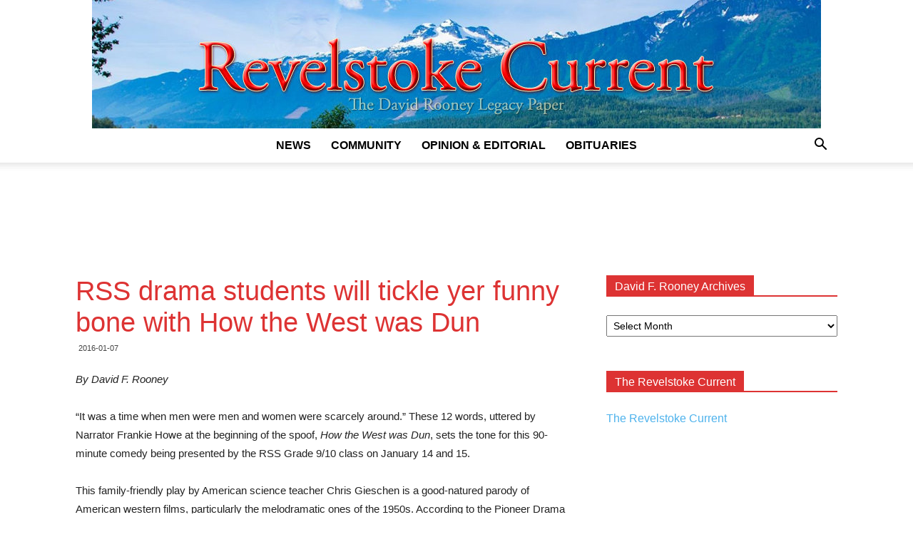

--- FILE ---
content_type: text/html; charset=UTF-8
request_url: https://legacy.revelstokecurrent.com/2016/01/rss-drama-students-will-tickle-yer-funny-bone-with-how-the-west-was-dun/
body_size: 8829
content:
<!doctype html > <!--[if IE 8]><html class=ie8 lang=en> <![endif]--> <!--[if IE 9]><html class=ie9 lang=en> <![endif]--> <!--[if gt IE 8]><!--><html lang=en-US> <!--<![endif]--><head><link rel=stylesheet href=https://legacy.revelstokecurrent.com/wp-content/cache/minify/3d8cb.css media=all><title>RSS drama students will tickle yer funny bone with How the West was Dun | Legacy Revelstoke Current</title><meta charset="UTF-8"><meta name="viewport" content="width=device-width, initial-scale=1.0"><link rel=pingback href=https://legacy.revelstokecurrent.com/xmlrpc.php><meta name='robots' content='max-image-preview:large'><link rel=icon type=image/png href=https://legacy.revelstokecurrent.com/wp-content/uploads/2018/09/favicon.ico><link rel=alternate type=application/rss+xml title="Legacy Revelstoke Current &raquo; Feed" href=https://legacy.revelstokecurrent.com/feed/ ><link rel=alternate type=application/rss+xml title="Legacy Revelstoke Current &raquo; Comments Feed" href=https://legacy.revelstokecurrent.com/comments/feed/ ><link rel=alternate title="oEmbed (JSON)" type=application/json+oembed href="https://legacy.revelstokecurrent.com/wp-json/oembed/1.0/embed?url=https%3A%2F%2Flegacy.revelstokecurrent.com%2F2016%2F01%2Frss-drama-students-will-tickle-yer-funny-bone-with-how-the-west-was-dun%2F"><link rel=alternate title="oEmbed (XML)" type=text/xml+oembed href="https://legacy.revelstokecurrent.com/wp-json/oembed/1.0/embed?url=https%3A%2F%2Flegacy.revelstokecurrent.com%2F2016%2F01%2Frss-drama-students-will-tickle-yer-funny-bone-with-how-the-west-was-dun%2F&#038;format=xml"> <script src=https://legacy.revelstokecurrent.com/wp-content/cache/minify/818c0.js></script> <link rel=https://api.w.org/ href=https://legacy.revelstokecurrent.com/wp-json/ ><link rel=alternate title=JSON type=application/json href=https://legacy.revelstokecurrent.com/wp-json/wp/v2/posts/1627693><link rel=EditURI type=application/rsd+xml title=RSD href=https://legacy.revelstokecurrent.com/xmlrpc.php?rsd><meta name="generator" content="WordPress 6.9"><link rel=canonical href=https://legacy.revelstokecurrent.com/2016/01/rss-drama-students-will-tickle-yer-funny-bone-with-how-the-west-was-dun/ ><link rel=shortlink href='https://legacy.revelstokecurrent.com/?p=1627693'> <!--[if lt IE 9]><script src=https://cdnjs.cloudflare.com/ajax/libs/html5shiv/3.7.3/html5shiv.js></script><![endif]--> <script>var tdBlocksArray=[];function tdBlock(){this.id='';this.block_type=1;this.atts='';this.td_column_number='';this.td_current_page=1;this.post_count=0;this.found_posts=0;this.max_num_pages=0;this.td_filter_value='';this.is_ajax_running=false;this.td_user_action='';this.header_color='';this.ajax_pagination_infinite_stop='';}
(function(){var htmlTag=document.getElementsByTagName("html")[0];if(navigator.userAgent.indexOf("MSIE 10.0")>-1){htmlTag.className+=' ie10';}
if(!!navigator.userAgent.match(/Trident.*rv\:11\./)){htmlTag.className+=' ie11';}
if(navigator.userAgent.indexOf("Edge")>-1){htmlTag.className+=' ieEdge';}
if(/(iPad|iPhone|iPod)/g.test(navigator.userAgent)){htmlTag.className+=' td-md-is-ios';}
var user_agent=navigator.userAgent.toLowerCase();if(user_agent.indexOf("android")>-1){htmlTag.className+=' td-md-is-android';}
if(-1!==navigator.userAgent.indexOf('Mac OS X')){htmlTag.className+=' td-md-is-os-x';}
if(/chrom(e|ium)/.test(navigator.userAgent.toLowerCase())){htmlTag.className+=' td-md-is-chrome';}
if(-1!==navigator.userAgent.indexOf('Firefox')){htmlTag.className+=' td-md-is-firefox';}
if(-1!==navigator.userAgent.indexOf('Safari')&&-1===navigator.userAgent.indexOf('Chrome')){htmlTag.className+=' td-md-is-safari';}
if(-1!==navigator.userAgent.indexOf('IEMobile')){htmlTag.className+=' td-md-is-iemobile';}})();var tdLocalCache={};(function(){"use strict";tdLocalCache={data:{},remove:function(resource_id){delete tdLocalCache.data[resource_id];},exist:function(resource_id){return tdLocalCache.data.hasOwnProperty(resource_id)&&tdLocalCache.data[resource_id]!==null;},get:function(resource_id){return tdLocalCache.data[resource_id];},set:function(resource_id,cachedData){tdLocalCache.remove(resource_id);tdLocalCache.data[resource_id]=cachedData;}};})();var td_viewport_interval_list=[{"limitBottom":767,"sidebarWidth":228},{"limitBottom":1018,"sidebarWidth":300},{"limitBottom":1140,"sidebarWidth":324}];var td_animation_stack_effect="type1";var tds_animation_stack=true;var td_animation_stack_specific_selectors=".entry-thumb, img[class*=\"wp-image-\"], a.td-sml-link-to-image > img";var td_animation_stack_general_selectors=".td-animation-stack .entry-thumb, .post .entry-thumb, .post img[class*=\"wp-image-\"], .post a.td-sml-link-to-image > img";var td_ajax_url="https:\/\/legacy.revelstokecurrent.com\/wp-admin\/admin-ajax.php?td_theme_name=Newspaper&v=9.0.1";var td_get_template_directory_uri="https:\/\/legacy.revelstokecurrent.com\/wp-content\/themes\/Newspaper";var tds_snap_menu="";var tds_logo_on_sticky="";var tds_header_style="10";var td_please_wait="Please wait...";var td_email_user_pass_incorrect="User or password incorrect!";var td_email_user_incorrect="Email or username incorrect!";var td_email_incorrect="Email incorrect!";var tds_more_articles_on_post_enable="";var tds_more_articles_on_post_time_to_wait="1";var tds_more_articles_on_post_pages_distance_from_top=400;var tds_theme_color_site_wide="#dd3333";var tds_smart_sidebar="";var tdThemeName="Newspaper";var td_magnific_popup_translation_tPrev="Previous (Left arrow key)";var td_magnific_popup_translation_tNext="Next (Right arrow key)";var td_magnific_popup_translation_tCounter="%curr% of %total%";var td_magnific_popup_translation_ajax_tError="The content from %url% could not be loaded.";var td_magnific_popup_translation_image_tError="The image #%curr% could not be loaded.";var tdDateNamesI18n={"month_names":["January","February","March","April","May","June","July","August","September","October","November","December"],"month_names_short":["Jan","Feb","Mar","Apr","May","Jun","Jul","Aug","Sep","Oct","Nov","Dec"],"day_names":["Sunday","Monday","Tuesday","Wednesday","Thursday","Friday","Saturday"],"day_names_short":["Sun","Mon","Tue","Wed","Thu","Fri","Sat"]};var td_ad_background_click_link="";var td_ad_background_click_target="";</script> <meta name="google-site-verification" content="i0i3cG9TWPXM-bJOBWh3PSUUelOOa8uQ1zTC5xlYj-M"></head><body class="wp-singular post-template-default single single-post postid-1627693 single-format-standard wp-theme-Newspaper rss-drama-students-will-tickle-yer-funny-bone-with-how-the-west-was-dun global-block-template-1 td-politics single_template_1 td-animation-stack-type1 td-full-layout" itemscope=itemscope itemtype=https://schema.org/WebPage><div class=td-scroll-up><i class=td-icon-menu-up></i></div><div class=td-menu-background></div><div id=td-mobile-nav><div class=td-mobile-container><div class=td-menu-socials-wrap><div class=td-menu-socials> <span class=td-social-icon-wrap> <a target=_blank href=https://www.facebook.com/revelstokecurrent title=Facebook> <i class="td-icon-font td-icon-facebook"></i> </a> </span> <span class=td-social-icon-wrap> <a target=_blank href=https://www.instagram.com/revelstokecurrent title=Instagram> <i class="td-icon-font td-icon-instagram"></i> </a> </span></div><div class=td-mobile-close> <a href=#><i class=td-icon-close-mobile></i></a></div></div><div class=td-mobile-content><div class=menu-main-container><ul id=menu-main class=td-mobile-main-menu><li id=menu-item-1646009 class="menu-item menu-item-type-taxonomy menu-item-object-category menu-item-first menu-item-1646009"><a href=https://legacy.revelstokecurrent.com/category/news/ >News</a></li><li id=menu-item-1646010 class="menu-item menu-item-type-taxonomy menu-item-object-category menu-item-1646010"><a href=https://legacy.revelstokecurrent.com/category/community/ >Community</a></li><li id=menu-item-1646011 class="menu-item menu-item-type-taxonomy menu-item-object-category menu-item-1646011"><a href=https://legacy.revelstokecurrent.com/category/opinion/ >Opinion &#038; Editorial</a></li><li id=menu-item-1646012 class="menu-item menu-item-type-taxonomy menu-item-object-category menu-item-1646012"><a href=https://legacy.revelstokecurrent.com/category/obituaries/ >Obituaries</a></li></ul></div></div></div></div><div class=td-search-background></div><div class=td-search-wrap-mob><div class=td-drop-down-search aria-labelledby=td-header-search-button><form method=get class=td-search-form action=https://legacy.revelstokecurrent.com/ ><div class=td-search-close> <a href=#><i class=td-icon-close-mobile></i></a></div><div role=search class=td-search-input> <span>Search</span> <input id=td-header-search-mob type=text value name=s autocomplete=off></div></form><div id=td-aj-search-mob></div></div></div><div id=td-outer-wrap class=td-theme-wrap><div class="td-header-wrap td-header-style-10 "><div class="td-header-top-menu-full td-container-wrap "><div class="td-container td-header-row td-header-top-menu"></div></div><div class="td-banner-wrap-full td-logo-wrap-full  td-container-wrap td_stretch_container"><div class=td-header-sp-logo> <a class=td-main-logo href=https://legacy.revelstokecurrent.com/ > <img class=td-retina-data  data-retina=https://legacy.revelstokecurrent.com/wp-content/uploads/2018/09/revelstoke-current-logo.jpg src=https://legacy.revelstokecurrent.com/wp-content/uploads/2018/09/revelstoke-current-logo.jpg alt="Legacy Revelstoke Current" title="Legacy Revelstoke Current" width=1022> <span class=td-visual-hidden>Legacy Revelstoke Current</span> </a></div></div><div class="td-header-menu-wrap-full td-container-wrap "><div class="td-header-menu-wrap td-header-gradient "><div class="td-container td-header-row td-header-main-menu"><div id=td-header-menu role=navigation><div id=td-top-mobile-toggle><a href=#><i class="td-icon-font td-icon-mobile"></i></a></div><div class="td-main-menu-logo td-logo-in-header"> <a class=td-main-logo href=https://legacy.revelstokecurrent.com/ > <img class=td-retina-data data-retina=https://legacy.revelstokecurrent.com/wp-content/uploads/2018/09/revelstoke-current-logo.jpg src=https://legacy.revelstokecurrent.com/wp-content/uploads/2018/09/revelstoke-current-logo.jpg alt="Legacy Revelstoke Current" title="Legacy Revelstoke Current"> </a></div><div class=menu-main-container><ul id=menu-main-1 class=sf-menu><li class="menu-item menu-item-type-taxonomy menu-item-object-category menu-item-first td-menu-item td-normal-menu menu-item-1646009"><a href=https://legacy.revelstokecurrent.com/category/news/ >News</a></li><li class="menu-item menu-item-type-taxonomy menu-item-object-category td-menu-item td-normal-menu menu-item-1646010"><a href=https://legacy.revelstokecurrent.com/category/community/ >Community</a></li><li class="menu-item menu-item-type-taxonomy menu-item-object-category td-menu-item td-normal-menu menu-item-1646011"><a href=https://legacy.revelstokecurrent.com/category/opinion/ >Opinion &#038; Editorial</a></li><li class="menu-item menu-item-type-taxonomy menu-item-object-category td-menu-item td-normal-menu menu-item-1646012"><a href=https://legacy.revelstokecurrent.com/category/obituaries/ >Obituaries</a></li></ul></div></div><div class=header-search-wrap><div class=td-search-btns-wrap> <a id=td-header-search-button href=# role=button class="dropdown-toggle " data-toggle=dropdown><i class=td-icon-search></i></a> <a id=td-header-search-button-mob href=# role=button class="dropdown-toggle " data-toggle=dropdown><i class=td-icon-search></i></a></div><div class=td-drop-down-search aria-labelledby=td-header-search-button><form method=get class=td-search-form action=https://legacy.revelstokecurrent.com/ ><div role=search class=td-head-form-search-wrap> <input id=td-header-search type=text value name=s autocomplete=off><input class="wpb_button wpb_btn-inverse btn" type=submit id=td-header-search-top value=Search></div></form><div id=td-aj-search></div></div></div></div></div></div><div class="td-banner-wrap-full td-banner-bg td-container-wrap td_stretch_container"><div class="td-container-header td-header-row td-header-header"><div class=td-header-sp-recs><div class=td-header-rec-wrap> <script async src=//pagead2.googlesyndication.com/pagead/js/adsbygoogle.js></script><div class="td-g-rec td-g-rec-id-header td_uid_1_697048f3281d7_rand td_block_template_1 "> <script type=text/javascript>var td_screen_width=window.innerWidth;if(td_screen_width>=1140){document.write('<ins class=adsbygoogle style=display:inline-block;width:728px;height:90px data-ad-client=ca-pub-1693131707041892 data-ad-slot></ins>');(adsbygoogle=window.adsbygoogle||[]).push({});}
if(td_screen_width>=1019&&td_screen_width<1140){document.write('<ins class=adsbygoogle style=display:inline-block;width:468px;height:60px data-ad-client=ca-pub-1693131707041892 data-ad-slot></ins>');(adsbygoogle=window.adsbygoogle||[]).push({});}
if(td_screen_width>=768&&td_screen_width<1019){document.write('<ins class=adsbygoogle style=display:inline-block;width:468px;height:60px data-ad-client=ca-pub-1693131707041892 data-ad-slot></ins>');(adsbygoogle=window.adsbygoogle||[]).push({});}
if(td_screen_width<768){document.write('<ins class=adsbygoogle style=display:inline-block;width:320px;height:50px data-ad-client=ca-pub-1693131707041892 data-ad-slot></ins>');(adsbygoogle=window.adsbygoogle||[]).push({});}</script> </div></div></div></div></div></div><div class="td-main-content-wrap td-container-wrap"><div class="td-container td-post-template-1 "><div class=td-crumb-container></div><div class=td-pb-row><div class="td-pb-span8 td-main-content" role=main><div class=td-ss-main-content><article id=post-1627693 class="post-1627693 post type-post status-publish format-standard hentry category-archive" itemscope itemtype=https://schema.org/Article><div class=td-post-header><header class=td-post-title><h1 class="entry-title">RSS drama students will tickle yer funny bone with How the West was Dun</h1><div class=td-module-meta-info> <span class="td-post-date td-post-date-no-dot"><time class="entry-date updated td-module-date" datetime=2016-01-07T19:32:52+00:00 >2016-01-07</time></span></div></header></div><div class=td-post-content><div class=td-featured-image-rec></div><p><em>By David F. Rooney</em></p><p>&#8220;It was a time when men were men and women were scarcely around.&#8221; These 12 words, uttered by Narrator Frankie Howe at the beginning of the spoof, <em>How the West was Dun</em>, sets the tone for this 90-minute comedy being presented by the RSS Grade 9/10 class on January 14 and 15.</p><p>This family-friendly play by American science teacher Chris Gieschen is a good-natured parody of American western films, particularly the melodramatic ones of the 1950s. According to the Pioneer Drama Service <em>How the West was Dunn</em> parodies<span id=Cat_Text class=s1> &#8220;many of Hollywood’s Westerns and has modern touches to boot.  Slick and wealthy Richard Coldheart must marry Polly Wanda Cracker to control the Cracker property.  However, it’s Polly’s homely sister, Prunella, who wants to marry him.  Meanwhile, our hero, Sheriff Wayne John, has his hands full surviving the hilarious antics of well-meaning but not too bright Deputy Doowrong.  When a bundle of villains, including Snydley Dastardley, Kid Kid, and Calamity Jan, attempt to take over Low Humidity Chasm (Aren’t you sick and tired of melodramas taking place in Dry Gulch?), things really go crazy!&#8221;</span></p> <script async src=//pagead2.googlesyndication.com/pagead/js/adsbygoogle.js></script><div class="td-g-rec td-g-rec-id-content_inlineright td_uid_3_697048f328d0c_rand td_block_template_1 "> <script type=text/javascript>var td_screen_width=window.innerWidth;if(td_screen_width>=1140){document.write('<ins class=adsbygoogle style=display:inline-block;width:300px;height:250px data-ad-client=ca-pub-1693131707041892 data-ad-slot></ins>');(adsbygoogle=window.adsbygoogle||[]).push({});}
if(td_screen_width>=1019&&td_screen_width<1140){document.write('<ins class=adsbygoogle style=display:inline-block;width:300px;height:250px data-ad-client=ca-pub-1693131707041892 data-ad-slot></ins>');(adsbygoogle=window.adsbygoogle||[]).push({});}
if(td_screen_width>=768&&td_screen_width<1019){document.write('<ins class=adsbygoogle style=display:inline-block;width:200px;height:200px data-ad-client=ca-pub-1693131707041892 data-ad-slot></ins>');(adsbygoogle=window.adsbygoogle||[]).push({});}
if(td_screen_width<768){document.write('<ins class=adsbygoogle style=display:inline-block;width:300px;height:250px data-ad-client=ca-pub-1693131707041892 data-ad-slot></ins>');(adsbygoogle=window.adsbygoogle||[]).push({});}</script> </div><p>It sounds like fun and I got the sense while watching a rehearsal at the Performing Arts Centre on Wednesday that the cast and crew were having a fine time with the script. Their sense of humour was positively contagious and I am sure that if they can maintain that touch of hilarity through the rehearsal period they&#8217;ll really entertain their audiences later this month.</p><p><a href=https://legacy.revelstokecurrent.com//wp-content/uploads/2016/01/online-list-cadstcrew.pdf>Please click here to see the list of 23 cast members and the four-student technical crew which was ably assisted by Sarah Harper</a>.</p><p><a href="https://www.pioneerdrama.com/SearchDetail.asp?pc=HOWTHEWEST">Please click here to find out more about this entertaining and family-friendly play and its playwright</a>.</p><p><a href=https://legacy.revelstokecurrent.com//wp-content/uploads/2016/01/online-poster-how-the-west-was-dun-jan15.pdf>Please click here to view the poster</a>.</p><p><strong><em>How the West was Dun</em> is being performed on January 14 and 15 at the Revelstoke Performing Arts Centre. The doors open at 7 pm and the show starts at 7:30. Tickets are $10 for adults and $5 for students over 10. Children under 10 are free. Tickets are available at the RSS office. There is no reserved seating.</strong></p><p>Here are a couple of photos from their Wednesday noon-hour rehearsal:</p><figure id=attachment_1627689 aria-describedby=caption-attachment-1627689 style="width: 500px" class="wp-caption aligncenter"><img fetchpriority=high decoding=async class="size-full wp-image-1627689" src=https://legacy.revelstokecurrent.com//wp-content/uploads/2016/01/online-west-was-dun-v01.jpg alt="Grade 9/10 students are having a ball rehearsing the comedy How the West was Dunn, which is being publicly performed at the Revelstoke Performing Arts Centre January 14 and 15. David F. Rooney photo" width=500 height=629><figcaption id=caption-attachment-1627689 class=wp-caption-text>Grade 9/10 students are having a ball rehearsing the comedy How the West was Dun, which is being publicly performed at the Revelstoke Performing Arts Centre January 14 and 15. David F. Rooney photo</figcaption></figure><figure id=attachment_1627688 aria-describedby=caption-attachment-1627688 style="width: 646px" class="wp-caption aligncenter"><img decoding=async class="size-full wp-image-1627688" src=https://legacy.revelstokecurrent.com//wp-content/uploads/2016/01/online-west-was-dun-02.jpg alt="Cap guns and home-made hobby horses produced by teacher Theresa Browning and her husband Jim over the Christmas holidays, help invest How the West was Dunn with the right amount of fun. David F. Rooney photo" width=646 height=326><figcaption id=caption-attachment-1627688 class=wp-caption-text>Cap guns and home-made hobby horses produced by teacher Theresa Browning and her husband Jim over the Christmas holidays, help invest How the West was Dun with gentle and light-hearted hilarity. David F. Rooney photo</figcaption></figure><p>&nbsp;</p><p>&nbsp;</p></div><footer><div class=td-post-source-tags></div><div class="td-author-name vcard author" style="display: none"><span class=fn><a href=https://legacy.revelstokecurrent.com/author/david-f-rooney/ >David F. Rooney</a></span></div> <span class=td-page-meta itemprop=author itemscope itemtype=https://schema.org/Person><meta itemprop="name" content="David F. Rooney"></span><meta itemprop="datePublished" content="2016-01-07T19:32:52+00:00"><meta itemprop="dateModified" content="2016-01-07T19:32:52-08:00"><meta itemscope itemprop="mainEntityOfPage" itemType="https://schema.org/WebPage" itemid="https://legacy.revelstokecurrent.com/2016/01/rss-drama-students-will-tickle-yer-funny-bone-with-how-the-west-was-dun/"><span class=td-page-meta itemprop=publisher itemscope itemtype=https://schema.org/Organization><span class=td-page-meta itemprop=logo itemscope itemtype=https://schema.org/ImageObject><meta itemprop="url" content="https://legacy.revelstokecurrent.com/wp-content/uploads/2018/09/revelstoke-current-logo.jpg"></span><meta itemprop="name" content="Legacy Revelstoke Current"></span><meta itemprop="headline " content="RSS drama students will tickle yer funny bone with How the West was Dun"><span class=td-page-meta itemprop=image itemscope itemtype=https://schema.org/ImageObject><meta itemprop="url" content="https://legacy.revelstokecurrent.com/wp-content/themes/Newspaper/images/no-thumb/td_meta_replacement.png"><meta itemprop="width" content="1068"><meta itemprop="height" content="580"></span></footer></article><div class="td_block_wrap td_block_related_posts td_uid_4_697048f328f43_rand td_with_ajax_pagination td-pb-border-top td_block_template_1"  data-td-block-uid=td_uid_4_697048f328f43 ><script>var block_td_uid_4_697048f328f43=new tdBlock();block_td_uid_4_697048f328f43.id="td_uid_4_697048f328f43";block_td_uid_4_697048f328f43.atts='{"limit":3,"ajax_pagination":"next_prev","live_filter":"cur_post_same_categories","td_ajax_filter_type":"td_custom_related","class":"td_uid_4_697048f328f43_rand","td_column_number":3,"live_filter_cur_post_id":1627693,"live_filter_cur_post_author":"2","block_template_id":"","header_color":"","ajax_pagination_infinite_stop":"","offset":"","td_ajax_preloading":"","td_filter_default_txt":"","td_ajax_filter_ids":"","el_class":"","color_preset":"","border_top":"","css":"","tdc_css":"","tdc_css_class":"td_uid_4_697048f328f43_rand","tdc_css_class_style":"td_uid_4_697048f328f43_rand_style"}';block_td_uid_4_697048f328f43.td_column_number="3";block_td_uid_4_697048f328f43.block_type="td_block_related_posts";block_td_uid_4_697048f328f43.post_count="3";block_td_uid_4_697048f328f43.found_posts="8271";block_td_uid_4_697048f328f43.header_color="";block_td_uid_4_697048f328f43.ajax_pagination_infinite_stop="";block_td_uid_4_697048f328f43.max_num_pages="2757";tdBlocksArray.push(block_td_uid_4_697048f328f43);</script><h4 class="td-related-title td-block-title"><a id=td_uid_5_697048f32e368 class="td-related-left td-cur-simple-item" data-td_filter_value data-td_block_id=td_uid_4_697048f328f43 href=#>RELATED ARTICLES</a><a id=td_uid_6_697048f32e36c class=td-related-right data-td_filter_value=td_related_more_from_author data-td_block_id=td_uid_4_697048f328f43 href=#>MORE FROM AUTHOR</a></h4><div id=td_uid_4_697048f328f43 class=td_block_inner><div class=td-related-row><div class=td-related-span4><div class="td_module_related_posts td-animation-stack td_mod_related_posts"><div class=td-module-image><div class=td-module-thumb><a href=https://legacy.revelstokecurrent.com/2017/07/david-rooneys-celebration-of-life-on-wednesday-august-9th/ rel=bookmark class=td-image-wrap title="David Rooney&#8217;s Celebration of Life on Wednesday, August 9th"><img width=218 height=150 class=entry-thumb src=https://legacy.revelstokecurrent.com/wp-content/themes/Newspaper/images/no-thumb/td_218x150.png alt></a></div> <a href=https://legacy.revelstokecurrent.com/category/archive/ class=td-post-category>David F. Rooney Archives</a></div><div class=item-details><h3 class="entry-title td-module-title"><a href=https://legacy.revelstokecurrent.com/2017/07/david-rooneys-celebration-of-life-on-wednesday-august-9th/ rel=bookmark title="David Rooney&#8217;s Celebration of Life on Wednesday, August 9th">David Rooney&#8217;s Celebration of Life on Wednesday, August 9th</a></h3></div></div></div><div class=td-related-span4><div class="td_module_related_posts td-animation-stack td_mod_related_posts"><div class=td-module-image><div class=td-module-thumb><a href=https://legacy.revelstokecurrent.com/2017/07/the-passing-of-a-dear-friend-david-rooney/ rel=bookmark class=td-image-wrap title="The passing of a dear friend: David Rooney"><img width=218 height=150 class=entry-thumb src=https://legacy.revelstokecurrent.com/wp-content/uploads/2017/07/David-amongst-flowers-1-218x150.jpg srcset="https://legacy.revelstokecurrent.com/wp-content/uploads/2017/07/David-amongst-flowers-1-218x150.jpg 218w, https://legacy.revelstokecurrent.com/wp-content/uploads/2017/07/David-amongst-flowers-1-100x70.jpg 100w" sizes="(max-width: 218px) 100vw, 218px" alt title="The passing of a dear friend: David Rooney"></a></div> <a href=https://legacy.revelstokecurrent.com/category/archive/ class=td-post-category>David F. Rooney Archives</a></div><div class=item-details><h3 class="entry-title td-module-title"><a href=https://legacy.revelstokecurrent.com/2017/07/the-passing-of-a-dear-friend-david-rooney/ rel=bookmark title="The passing of a dear friend: David Rooney">The passing of a dear friend: David Rooney</a></h3></div></div></div><div class=td-related-span4><div class="td_module_related_posts td-animation-stack td_mod_related_posts"><div class=td-module-image><div class=td-module-thumb><a href=https://legacy.revelstokecurrent.com/2017/07/a-chuckle-a-day/ rel=bookmark class=td-image-wrap title="A chuckle a day"><img width=218 height=150 class=entry-thumb src=https://legacy.revelstokecurrent.com/wp-content/uploads/2017/07/online-daily-chuckle-5012-1-218x150.jpg srcset="https://legacy.revelstokecurrent.com/wp-content/uploads/2017/07/online-daily-chuckle-5012-1-218x150.jpg 218w, https://legacy.revelstokecurrent.com/wp-content/uploads/2017/07/online-daily-chuckle-5012-1-100x70.jpg 100w" sizes="(max-width: 218px) 100vw, 218px" alt title="A chuckle a day"></a></div> <a href=https://legacy.revelstokecurrent.com/category/archive/ class=td-post-category>David F. Rooney Archives</a></div><div class=item-details><h3 class="entry-title td-module-title"><a href=https://legacy.revelstokecurrent.com/2017/07/a-chuckle-a-day/ rel=bookmark title="A chuckle a day">A chuckle a day</a></h3></div></div></div></div></div><div class=td-next-prev-wrap><a href=# class="td-ajax-prev-page ajax-page-disabled" id=prev-page-td_uid_4_697048f328f43 data-td_block_id=td_uid_4_697048f328f43><i class="td-icon-font td-icon-menu-left"></i></a><a href=#  class=td-ajax-next-page id=next-page-td_uid_4_697048f328f43 data-td_block_id=td_uid_4_697048f328f43><i class="td-icon-font td-icon-menu-right"></i></a></div></div></div></div><div class="td-pb-span4 td-main-sidebar" role=complementary><div class=td-ss-main-sidebar><aside class="td_block_template_1 widget widget_archive"><h4 class="block-title"><span>David F. Rooney Archives</span></h4> <label class=screen-reader-text for=archives-dropdown-2>David F. Rooney Archives</label> <select id=archives-dropdown-2 name=archive-dropdown><option value>Select Month</option><option value=https://legacy.revelstokecurrent.com/2018/06/ > June 2018</option><option value=https://legacy.revelstokecurrent.com/2018/05/ > May 2018</option><option value=https://legacy.revelstokecurrent.com/2018/04/ > April 2018</option><option value=https://legacy.revelstokecurrent.com/2018/03/ > March 2018</option><option value=https://legacy.revelstokecurrent.com/2018/02/ > February 2018</option><option value=https://legacy.revelstokecurrent.com/2018/01/ > January 2018</option><option value=https://legacy.revelstokecurrent.com/2017/12/ > December 2017</option><option value=https://legacy.revelstokecurrent.com/2017/07/ > July 2017</option><option value=https://legacy.revelstokecurrent.com/2017/06/ > June 2017</option><option value=https://legacy.revelstokecurrent.com/2017/05/ > May 2017</option><option value=https://legacy.revelstokecurrent.com/2017/04/ > April 2017</option><option value=https://legacy.revelstokecurrent.com/2017/03/ > March 2017</option><option value=https://legacy.revelstokecurrent.com/2017/02/ > February 2017</option><option value=https://legacy.revelstokecurrent.com/2017/01/ > January 2017</option><option value=https://legacy.revelstokecurrent.com/2016/12/ > December 2016</option><option value=https://legacy.revelstokecurrent.com/2016/11/ > November 2016</option><option value=https://legacy.revelstokecurrent.com/2016/10/ > October 2016</option><option value=https://legacy.revelstokecurrent.com/2016/09/ > September 2016</option><option value=https://legacy.revelstokecurrent.com/2016/08/ > August 2016</option><option value=https://legacy.revelstokecurrent.com/2016/07/ > July 2016</option><option value=https://legacy.revelstokecurrent.com/2016/06/ > June 2016</option><option value=https://legacy.revelstokecurrent.com/2016/05/ > May 2016</option><option value=https://legacy.revelstokecurrent.com/2016/04/ > April 2016</option><option value=https://legacy.revelstokecurrent.com/2016/03/ > March 2016</option><option value=https://legacy.revelstokecurrent.com/2016/02/ > February 2016</option><option value=https://legacy.revelstokecurrent.com/2016/01/ > January 2016</option><option value=https://legacy.revelstokecurrent.com/2015/12/ > December 2015</option><option value=https://legacy.revelstokecurrent.com/2015/11/ > November 2015</option><option value=https://legacy.revelstokecurrent.com/2015/10/ > October 2015</option><option value=https://legacy.revelstokecurrent.com/2015/09/ > September 2015</option><option value=https://legacy.revelstokecurrent.com/2015/08/ > August 2015</option><option value=https://legacy.revelstokecurrent.com/2015/07/ > July 2015</option><option value=https://legacy.revelstokecurrent.com/2015/06/ > June 2015</option><option value=https://legacy.revelstokecurrent.com/2015/05/ > May 2015</option><option value=https://legacy.revelstokecurrent.com/2015/04/ > April 2015</option><option value=https://legacy.revelstokecurrent.com/2015/03/ > March 2015</option><option value=https://legacy.revelstokecurrent.com/2015/02/ > February 2015</option><option value=https://legacy.revelstokecurrent.com/2015/01/ > January 2015</option><option value=https://legacy.revelstokecurrent.com/2014/12/ > December 2014</option><option value=https://legacy.revelstokecurrent.com/2014/11/ > November 2014</option><option value=https://legacy.revelstokecurrent.com/2014/10/ > October 2014</option><option value=https://legacy.revelstokecurrent.com/2014/09/ > September 2014</option><option value=https://legacy.revelstokecurrent.com/2014/08/ > August 2014</option><option value=https://legacy.revelstokecurrent.com/2014/07/ > July 2014</option><option value=https://legacy.revelstokecurrent.com/2014/06/ > June 2014</option><option value=https://legacy.revelstokecurrent.com/2014/05/ > May 2014</option><option value=https://legacy.revelstokecurrent.com/2014/04/ > April 2014</option><option value=https://legacy.revelstokecurrent.com/2014/03/ > March 2014</option><option value=https://legacy.revelstokecurrent.com/2014/02/ > February 2014</option><option value=https://legacy.revelstokecurrent.com/2014/01/ > January 2014</option><option value=https://legacy.revelstokecurrent.com/2013/12/ > December 2013</option><option value=https://legacy.revelstokecurrent.com/2013/11/ > November 2013</option><option value=https://legacy.revelstokecurrent.com/2013/10/ > October 2013</option><option value=https://legacy.revelstokecurrent.com/2013/09/ > September 2013</option><option value=https://legacy.revelstokecurrent.com/2013/08/ > August 2013</option><option value=https://legacy.revelstokecurrent.com/2013/07/ > July 2013</option><option value=https://legacy.revelstokecurrent.com/2013/06/ > June 2013</option><option value=https://legacy.revelstokecurrent.com/2013/05/ > May 2013</option><option value=https://legacy.revelstokecurrent.com/2013/04/ > April 2013</option><option value=https://legacy.revelstokecurrent.com/2013/03/ > March 2013</option><option value=https://legacy.revelstokecurrent.com/2013/02/ > February 2013</option><option value=https://legacy.revelstokecurrent.com/2013/01/ > January 2013</option><option value=https://legacy.revelstokecurrent.com/2012/12/ > December 2012</option><option value=https://legacy.revelstokecurrent.com/2012/11/ > November 2012</option><option value=https://legacy.revelstokecurrent.com/2012/10/ > October 2012</option><option value=https://legacy.revelstokecurrent.com/2012/09/ > September 2012</option><option value=https://legacy.revelstokecurrent.com/2012/08/ > August 2012</option><option value=https://legacy.revelstokecurrent.com/2012/07/ > July 2012</option><option value=https://legacy.revelstokecurrent.com/2012/06/ > June 2012</option><option value=https://legacy.revelstokecurrent.com/2012/05/ > May 2012</option><option value=https://legacy.revelstokecurrent.com/2012/04/ > April 2012</option><option value=https://legacy.revelstokecurrent.com/2012/03/ > March 2012</option><option value=https://legacy.revelstokecurrent.com/2012/02/ > February 2012</option><option value=https://legacy.revelstokecurrent.com/2012/01/ > January 2012</option><option value=https://legacy.revelstokecurrent.com/2011/12/ > December 2011</option><option value=https://legacy.revelstokecurrent.com/2011/11/ > November 2011</option><option value=https://legacy.revelstokecurrent.com/2011/10/ > October 2011</option><option value=https://legacy.revelstokecurrent.com/2011/09/ > September 2011</option><option value=https://legacy.revelstokecurrent.com/2011/08/ > August 2011</option><option value=https://legacy.revelstokecurrent.com/2011/07/ > July 2011</option><option value=https://legacy.revelstokecurrent.com/2011/06/ > June 2011</option><option value=https://legacy.revelstokecurrent.com/2011/05/ > May 2011</option><option value=https://legacy.revelstokecurrent.com/2011/04/ > April 2011</option><option value=https://legacy.revelstokecurrent.com/2011/03/ > March 2011</option><option value=https://legacy.revelstokecurrent.com/2011/02/ > February 2011</option><option value=https://legacy.revelstokecurrent.com/2011/01/ > January 2011</option><option value=https://legacy.revelstokecurrent.com/2010/12/ > December 2010</option><option value=https://legacy.revelstokecurrent.com/2010/11/ > November 2010</option><option value=https://legacy.revelstokecurrent.com/2010/10/ > October 2010</option><option value=https://legacy.revelstokecurrent.com/2010/09/ > September 2010</option><option value=https://legacy.revelstokecurrent.com/2010/08/ > August 2010</option><option value=https://legacy.revelstokecurrent.com/2010/07/ > July 2010</option><option value=https://legacy.revelstokecurrent.com/2010/06/ > June 2010</option><option value=https://legacy.revelstokecurrent.com/2010/05/ > May 2010</option><option value=https://legacy.revelstokecurrent.com/2010/04/ > April 2010</option><option value=https://legacy.revelstokecurrent.com/2010/03/ > March 2010</option><option value=https://legacy.revelstokecurrent.com/2010/02/ > February 2010</option><option value=https://legacy.revelstokecurrent.com/2010/01/ > January 2010</option><option value=https://legacy.revelstokecurrent.com/2009/12/ > December 2009</option><option value=https://legacy.revelstokecurrent.com/2009/11/ > November 2009</option><option value=https://legacy.revelstokecurrent.com/2009/10/ > October 2009</option><option value=https://legacy.revelstokecurrent.com/2009/09/ > September 2009</option><option value=https://legacy.revelstokecurrent.com/2009/08/ > August 2009</option><option value=https://legacy.revelstokecurrent.com/2009/07/ > July 2009</option><option value=https://legacy.revelstokecurrent.com/2009/06/ > June 2009</option> </select> <script type=text/javascript>((dropdownId)=>{const dropdown=document.getElementById(dropdownId);function onSelectChange(){setTimeout(()=>{if('escape'===dropdown.dataset.lastkey){return;}
if(dropdown.value){document.location.href=dropdown.value;}},250);}
function onKeyUp(event){if('Escape'===event.key){dropdown.dataset.lastkey='escape';}else{delete dropdown.dataset.lastkey;}}
function onClick(){delete dropdown.dataset.lastkey;}
dropdown.addEventListener('keyup',onKeyUp);dropdown.addEventListener('click',onClick);dropdown.addEventListener('change',onSelectChange);})("archives-dropdown-2");</script> </aside><aside class="widget_text td_block_template_1 widget widget_custom_html"><h4 class="block-title"><span>The Revelstoke Current</span></h4><div class="textwidget custom-html-widget"><a href=https://revelstokecurrent.com>The Revelstoke Current</a></div></aside></div></div></div></div></div><div class="td-footer-wrapper td-container-wrap td-footer-template-14 "><div class="td-container td-footer-bottom-full"><div class=td-pb-row><div class=td-pb-span3><aside class=footer-logo-wrap><a href=https://legacy.revelstokecurrent.com/ ><img src=https://legacy.revelstokecurrent.com/wp-content/uploads/2018/05/footer-rc-logo-e1527626527591.png alt="Legacy Revelstoke Current" title="Legacy Revelstoke Current"></a></aside></div><div class=td-pb-span9><aside class=footer-text-wrap><div class=block-title><span>ABOUT US</span></div>The Revelstoke Current's first edition appeared on July 1, 2009. <br> The online daily news site was established by Publisher-Editor David F. Rooney. <br> Following his passing in 2017, the Revelstoke Current was reconstituted as a Not-For-Profit Society on February 15, 2018.</aside></div></div></div></div><div class="td-sub-footer-container td-container-wrap "><div class=td-container><div class=td-pb-row><div class="td-pb-span td-sub-footer-menu"></div><div class="td-pb-span td-sub-footer-copy"> &copy; 2026 Revelstoke Current: The David Rooney Legacy Paper</div></div></div></div></div> <script type=speculationrules>{"prefetch":[{"source":"document","where":{"and":[{"href_matches":"/*"},{"not":{"href_matches":["/wp-*.php","/wp-admin/*","/wp-content/uploads/*","/wp-content/*","/wp-content/plugins/*","/wp-content/themes/Newspaper/*","/*\\?(.+)"]}},{"not":{"selector_matches":"a[rel~=\"nofollow\"]"}},{"not":{"selector_matches":".no-prefetch, .no-prefetch a"}}]},"eagerness":"conservative"}]}</script> <script src=https://legacy.revelstokecurrent.com/wp-content/cache/minify/cce17.js></script> <script src=https://legacy.revelstokecurrent.com/wp-content/cache/minify/69faf.js async></script> <script async src="https://www.googletagmanager.com/gtag/js?id=UA-114420587-2"></script> <script>window.dataLayer=window.dataLayer||[];function gtag(){dataLayer.push(arguments);}
gtag('js',new Date());gtag('config','UA-114420587-2');</script> <script>(function(){var html_jquery_obj=jQuery('html');if(html_jquery_obj.length&&(html_jquery_obj.is('.ie8')||html_jquery_obj.is('.ie9'))){var path='https://legacy.revelstokecurrent.com/wp-content/themes/Newspaper/style.css';jQuery.get(path,function(data){var str_split_separator='#td_css_split_separator';var arr_splits=data.split(str_split_separator);var arr_length=arr_splits.length;if(arr_length>1){var dir_path='https://legacy.revelstokecurrent.com/wp-content/themes/Newspaper';var splited_css='';for(var i=0;i<arr_length;i++){if(i>0){arr_splits[i]=str_split_separator+' '+arr_splits[i];}
var formated_str=arr_splits[i].replace(/\surl\(\'(?!data\:)/gi,function regex_function(str){return' url(\''+dir_path+'/'+str.replace(/url\(\'/gi,'').replace(/^\s+|\s+$/gm,'');});splited_css+="<style>"+formated_str+"</style>";}
var td_theme_css=jQuery('link#td-theme-css');if(td_theme_css.length){td_theme_css.after(splited_css);}}});}})();</script> </body></html>

--- FILE ---
content_type: text/html; charset=utf-8
request_url: https://www.google.com/recaptcha/api2/aframe
body_size: 267
content:
<!DOCTYPE HTML><html><head><meta http-equiv="content-type" content="text/html; charset=UTF-8"></head><body><script nonce="2EU1WcJIZumQ7BPipLblxw">/** Anti-fraud and anti-abuse applications only. See google.com/recaptcha */ try{var clients={'sodar':'https://pagead2.googlesyndication.com/pagead/sodar?'};window.addEventListener("message",function(a){try{if(a.source===window.parent){var b=JSON.parse(a.data);var c=clients[b['id']];if(c){var d=document.createElement('img');d.src=c+b['params']+'&rc='+(localStorage.getItem("rc::a")?sessionStorage.getItem("rc::b"):"");window.document.body.appendChild(d);sessionStorage.setItem("rc::e",parseInt(sessionStorage.getItem("rc::e")||0)+1);localStorage.setItem("rc::h",'1768966389968');}}}catch(b){}});window.parent.postMessage("_grecaptcha_ready", "*");}catch(b){}</script></body></html>